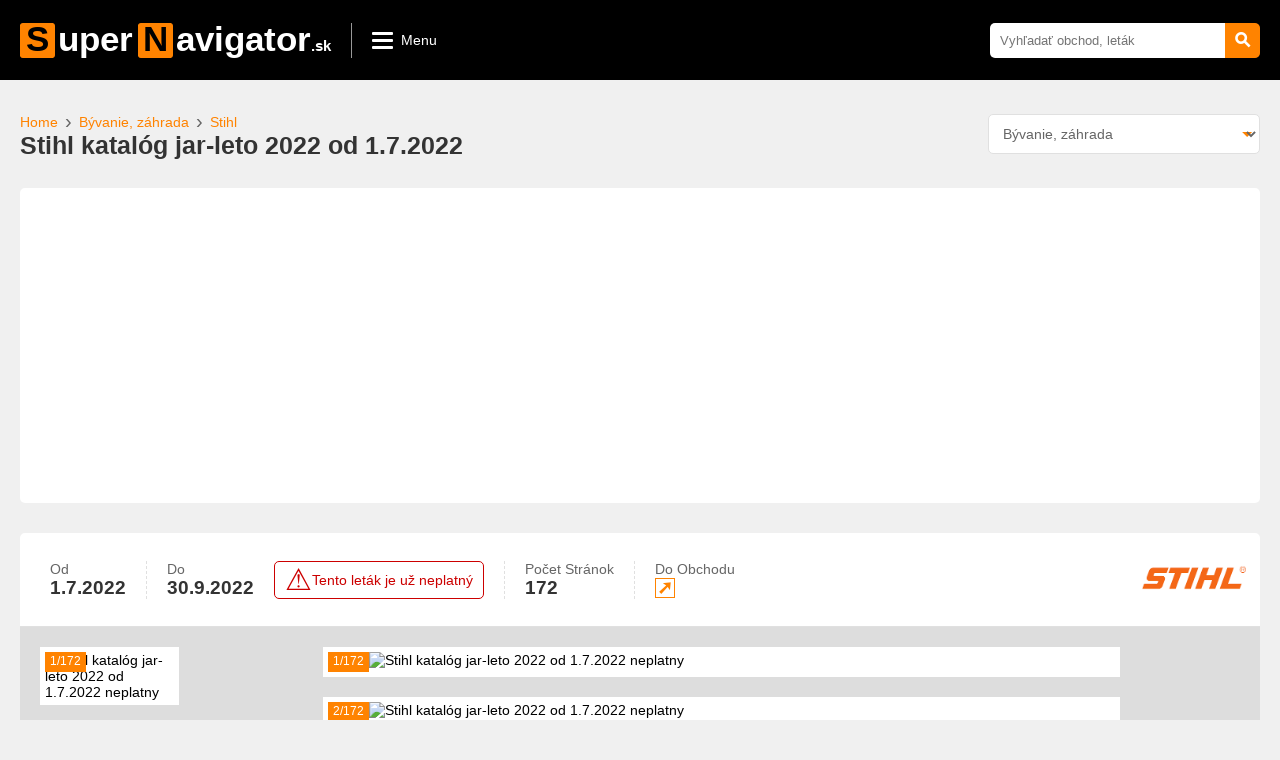

--- FILE ---
content_type: text/html; charset=UTF-8
request_url: https://www.supernavigator.sk/stihl/2741/stihl-katalg-jar-leto-2022-od-1-7-2022
body_size: 5832
content:
<!DOCTYPE html>
<html lang="sk">
  	<head>    	
    	<title>Stihl katalóg jar-leto 2022 od 1.7.2022</title>  
		<meta charset="UTF-8" />
		<meta name="description" content="Stihl katalóg jar-leto 2022 od 1.7.2022" /> 
        <meta name="keywords" content="akčné letáky, akcne letaky, letaky, letáky online, leták, akciové letáky, Bývanie, záhrada, Stihl">
		<meta name="viewport" content="width=device-width, initial-scale=1" />
        <meta name="robots" content="index, follow">       
		<style type="text/css">
			:root{ --main-color: #ff8300; }
			.subtitle > select{ background-image: url("data:image/svg+xml;utf8,<svg fill='%23ff8300' height='24' viewBox='0 0 24 24' width='24' xmlns='http://www.w3.org/2000/svg'><path d='M7 10l5 5 5-5z'/><path d='M0 0h24v24H0z' fill='none'/></svg>"); } 
		</style>
		<link rel="icon" type="image/png" href="/favicon.png" />
		<link rel="stylesheet" href="/assets/css/styles.css?22643"> 	
		<link rel="stylesheet" href="/assets/css/media.css?2141">
        <script type="application/ld+json">{"@context":"https://schema.org","@type":"BreadcrumbList","itemListElement":[{"@type":"ListItem","position":1,"name":"Home","item":"https://www.supernavigator.sk"},{"@type":"ListItem","position":2,"name":"Bývanie, záhrada","item":"https://www.supernavigator.sk/byvanie-zahrada"},{"@type":"ListItem","position":3,"name":"Stihl","item":"https://www.supernavigator.sk/stihl"}]}</script>
        <script type="application/ld+json">{"@context":"https://schema.org","@type":"OfferCatalog","itemListElement":[{"@type":"SaleEvent","description":"Stihl Leták od 1.10.2025","endDate":"2025-12-07","image":"https://www.supernavigator.sk/files_sk/leaflets/015/68e654c797b51/thumb-1.jpg","location":{"address":{"name":"Stihl","@type":"PostalAddress"},"image":"https://www.supernavigator.sk/files/logo/6101290449ad2.png","name":"Stihl","url":"https://www.supernavigator.sk/stihl","@type":"ShoppingCenter"},"name":"Stihl Katalóg Jeseň 2025 od 1.10.2025","offers":{"availability":"Viac info v letáku","priceCurrency":"EUR","validFrom":"2025-10-01","url":"https://www.supernavigator.sk/stihl/8697/stihl-katalg-jese-2025-od-1-10-2025","name":"Možnosť nákupu zľavnených produktov","@type":"Offer"},"performer":{"name":"Stihl","@type":"Organization"},"startDate":"2025-10-01","url":"https://www.supernavigator.sk/stihl/8697/stihl-katalg-jese-2025-od-1-10-2025"},{"@type":"SaleEvent","description":"Stihl Leták od 1.3.2024","endDate":"2024-09-30","image":"https://www.supernavigator.sk/files/leaflets/015/65e87f5d1dce9/thumb-1.jpg","location":{"address":{"name":"Stihl","@type":"PostalAddress"},"image":"https://www.supernavigator.sk/files/logo/6101290449ad2.png","name":"Stihl","url":"https://www.supernavigator.sk/stihl","@type":"ShoppingCenter"},"name":"Stihl Katalóg Jar/Leto od 1.3.2024","offers":{"availability":"Viac info v letáku","priceCurrency":"EUR","validFrom":"2024-03-01","url":"https://www.supernavigator.sk/stihl/6154/stihl-katalg-jar-leto-od-1-3-2024","name":"Možnosť nákupu zľavnených produktov","@type":"Offer"},"performer":{"name":"Stihl","@type":"Organization"},"startDate":"2024-03-01","url":"https://www.supernavigator.sk/stihl/6154/stihl-katalg-jar-leto-od-1-3-2024"},{"@type":"SaleEvent","description":"Stihl Leták od 1.10.2023","endDate":"2024-02-29","image":"https://www.supernavigator.sk/files/leaflets/015/651d5e503d3f1/thumb-1.jpg","location":{"address":{"name":"Stihl","@type":"PostalAddress"},"image":"https://www.supernavigator.sk/files/logo/6101290449ad2.png","name":"Stihl","url":"https://www.supernavigator.sk/stihl","@type":"ShoppingCenter"},"name":"Stihl Katalóg Jeseň/Zima od 1.10.2023","offers":{"availability":"Viac info v letáku","priceCurrency":"EUR","validFrom":"2023-10-01","url":"https://www.supernavigator.sk/stihl/5287/stihl-katalg-jese-zima-od-1-10-2023","name":"Možnosť nákupu zľavnených produktov","@type":"Offer"},"performer":{"name":"Stihl","@type":"Organization"},"startDate":"2023-10-01","url":"https://www.supernavigator.sk/stihl/5287/stihl-katalg-jese-zima-od-1-10-2023"},{"@type":"SaleEvent","description":"Stihl Leták od 1.7.2023","endDate":"2023-09-30","image":"https://www.supernavigator.sk/files/leaflets/015/64a3d6d8a0c1d/thumb-1.jpg","location":{"address":{"name":"Stihl","@type":"PostalAddress"},"image":"https://www.supernavigator.sk/files/logo/6101290449ad2.png","name":"Stihl","url":"https://www.supernavigator.sk/stihl","@type":"ShoppingCenter"},"name":"Stihl Katalóg Leto 2023 od 1.7.2023","offers":{"availability":"Viac info v letáku","priceCurrency":"EUR","validFrom":"2023-07-01","url":"https://www.supernavigator.sk/stihl/4744/stihl-katalg-leto-2023-od-1-7-2023","name":"Možnosť nákupu zľavnených produktov","@type":"Offer"},"performer":{"name":"Stihl","@type":"Organization"},"startDate":"2023-07-01","url":"https://www.supernavigator.sk/stihl/4744/stihl-katalg-leto-2023-od-1-7-2023"},{"@type":"SaleEvent","description":"Stihl Leták od 1.3.2023","endDate":"2023-06-30","image":"https://www.supernavigator.sk/files/leaflets/015/63fe329ea87c1/thumb-1.jpg","location":{"address":{"name":"Stihl","@type":"PostalAddress"},"image":"https://www.supernavigator.sk/files/logo/6101290449ad2.png","name":"Stihl","url":"https://www.supernavigator.sk/stihl","@type":"ShoppingCenter"},"name":"Stihl Katalóg Jar 2023 od 1.3.2023","offers":{"availability":"Viac info v letáku","priceCurrency":"EUR","validFrom":"2023-03-01","url":"https://www.supernavigator.sk/stihl/3924/stihl-katalg-jar-2023-od-1-3-2023","name":"Možnosť nákupu zľavnených produktov","@type":"Offer"},"performer":{"name":"Stihl","@type":"Organization"},"startDate":"2023-03-01","url":"https://www.supernavigator.sk/stihl/3924/stihl-katalg-jar-2023-od-1-3-2023"},{"@type":"SaleEvent","description":"Asko Nábytok Leták od 1.1.2026","endDate":"2026-01-28","image":"https://www.supernavigator.sk/files_sk/leaflets/049/696cefcf1128f/thumb-1.jpg","location":{"address":{"name":"Asko Nábytok","@type":"PostalAddress"},"image":"https://www.supernavigator.sk/files/logo/6102c4488ea58.gif","name":"Asko Nábytok","url":"https://www.supernavigator.sk/asko-nabytok","@type":"ShoppingCenter"},"name":"Asko Nábytok leták od 1.1.2026","offers":{"availability":"Viac info v letáku","priceCurrency":"EUR","validFrom":"2026-01-01","url":"https://www.supernavigator.sk/asko-nabytok/9379/asko-nbytok-letk-od-1-1-2026","name":"Možnosť nákupu zľavnených produktov","@type":"Offer"},"performer":{"name":"Asko Nábytok","@type":"Organization"},"startDate":"2026-01-01","url":"https://www.supernavigator.sk/asko-nabytok/9379/asko-nbytok-letk-od-1-1-2026"},{"@type":"SaleEvent","description":"Bauhaus Leták od 12.1.2026","endDate":"2026-02-08","image":"https://www.supernavigator.sk/files_sk/leaflets/080/697518854b0af/thumb-1.jpg","location":{"address":{"name":"Bauhaus","@type":"PostalAddress"},"image":"https://www.supernavigator.sk/files/logo/61324e69196b7.jpg","name":"Bauhaus","url":"https://www.supernavigator.sk/bauhaus","@type":"ShoppingCenter"},"name":"Bauhaus leták od 12.1.2026","offers":{"availability":"Viac info v letáku","priceCurrency":"EUR","validFrom":"2026-01-12","url":"https://www.supernavigator.sk/bauhaus/9415/bauhaus-letk-od-12-1-2026","name":"Možnosť nákupu zľavnených produktov","@type":"Offer"},"performer":{"name":"Bauhaus","@type":"Organization"},"startDate":"2026-01-12","url":"https://www.supernavigator.sk/bauhaus/9415/bauhaus-letk-od-12-1-2026"},{"@type":"SaleEvent","description":"XXXLutz Leták od 19.1.2026","endDate":"2026-02-01","image":"https://www.supernavigator.sk/files_sk/leaflets/045/69748d9048d81/thumb-1.jpg","location":{"address":{"name":"XXXLutz","@type":"PostalAddress"},"image":"https://www.supernavigator.sk/files/logo/6102c0c0ec632.png","name":"XXXLutz","url":"https://www.supernavigator.sk/xxxlutz","@type":"ShoppingCenter"},"name":"XXXLutz leták od 19.1.2026","offers":{"availability":"Viac info v letáku","priceCurrency":"EUR","validFrom":"2026-01-19","url":"https://www.supernavigator.sk/xxxlutz/9412/xxxlutz-letk-od-19-1-2026","name":"Možnosť nákupu zľavnených produktov","@type":"Offer"},"performer":{"name":"XXXLutz","@type":"Organization"},"startDate":"2026-01-19","url":"https://www.supernavigator.sk/xxxlutz/9412/xxxlutz-letk-od-19-1-2026"},{"@type":"SaleEvent","description":"Möbelix Leták od 12.1.2026","endDate":"2026-02-08","image":"https://www.supernavigator.sk/files_sk/leaflets/013/69748d0c9f0ff/thumb-1.jpg","location":{"address":{"name":"Möbelix","@type":"PostalAddress"},"image":"https://www.supernavigator.sk/files/logo/610114093a56b.png","name":"Möbelix","url":"https://www.supernavigator.sk/mobelix","@type":"ShoppingCenter"},"name":"Mobelix leták od 12.1.2026","offers":{"availability":"Viac info v letáku","priceCurrency":"EUR","validFrom":"2026-01-12","url":"https://www.supernavigator.sk/mobelix/9411/mobelix-letk-od-12-1-2026","name":"Možnosť nákupu zľavnených produktov","@type":"Offer"},"performer":{"name":"Möbelix","@type":"Organization"},"startDate":"2026-01-12","url":"https://www.supernavigator.sk/mobelix/9411/mobelix-letk-od-12-1-2026"},{"@type":"SaleEvent","description":"Kondela Leták od 14.1.2026","endDate":"2026-02-10","image":"https://www.supernavigator.sk/files_sk/leaflets/046/696dd9c5b69fe/thumb-1.jpg","location":{"address":{"name":"Kondela","@type":"PostalAddress"},"image":"https://www.supernavigator.sk/files/logo/6102c1fa8c8a9.png","name":"Kondela","url":"https://www.supernavigator.sk/kondela","@type":"ShoppingCenter"},"name":"Kondela leták od 14.1.2026","offers":{"availability":"Viac info v letáku","priceCurrency":"EUR","validFrom":"2026-01-14","url":"https://www.supernavigator.sk/kondela/9382/kondela-letk-od-14-1-2026","name":"Možnosť nákupu zľavnených produktov","@type":"Offer"},"performer":{"name":"Kondela","@type":"Organization"},"startDate":"2026-01-14","url":"https://www.supernavigator.sk/kondela/9382/kondela-letk-od-14-1-2026"}]}</script>
		<script async src="https://pagead2.googlesyndication.com/pagead/js/adsbygoogle.js?client=ca-pub-6150042951560121" crossorigin="anonymous"></script>
	<script async src="https://www.googletagmanager.com/gtag/js?id=G-HL1FBSWR74"></script>
	<script>
		window.dataLayer = window.dataLayer || [];
		function gtag(){dataLayer.push(arguments);}
		gtag('js', new Date());
		gtag('config', 'G-HL1FBSWR74');
	</script>			
	</head>
  	<body>
		<div id="content">
			<div class="header_pre"></div>
			<header>
				<div class="top main">					
					<div class="left">
						<div id="mobile_menu" class="menuMobileToggle">						
							<span></span>
							<span></span>
							<span></span>							
						</div>												
						<a class="logo" href="/"><span class="q">S</span>uper<span class="q qa">N</span>avigator<span class="d">.sk</span></a>
						<div id="header_menu" class="menuMainToggle">					
							<div class="ico">
								<span></span>
								<span></span>
								<span></span>
							</div>
							<span>Menu</span>
						</div>
					</div>
					<form method="get" action="/search" autocomplete="off">
						<input type="text" placeholder="Vyhľadať obchod, leták" class="searchInput" name="q" value="">
						<button type="submit"><span>&#9906;</span></button>
					</form>					
				</div>						
			</header>			
			<div class="subtitle main">
	<div class="l">
		<div class="s">
			<a href="/">Home</a>
			<span>&#8250;</span>
			<a href="/byvanie-zahrada">Bývanie, záhrada</a>
			<span>&#8250;</span>
			<a href="/stihl">Stihl</a>
		</div>
		<h1 class="t">Stihl katalóg jar-leto 2022 od 1.7.2022</h1>
	</div>
	<select class="selectMenu">
		<option value="">Pozrieť kategórie</option>
		<option value="" disabled>------------------------------------------</option>
		<option value="/">Home</option>
		<option value="/all">Všetky letáky</option><option value="/new">Najnovšie za 24 hodín</option><option value="/lastday">Nové včera</option><option value="" disabled>------------------------------------------</option><option value="/byvanie-zahrada" selected>Bývanie, záhrada</option><option value="/cestovanie">Cestovanie</option><option value="/domace-zvierata">Domáce zvieratá</option><option value="/drogeria-kozmetika">Drogéria, Kozmetika</option><option value="/elektronika">Elektronika</option><option value="/odev-sport">Odevy a Šport</option><option value="/ostatne">Ostatné</option><option value="/supermarkety">Supermarkety</option></optgroup>
	</select>
</div>

<div class="banner banner_main main">
	<ins class="adsbygoogle" data-ad-client="ca-pub-6150042951560121" data-ad-slot="3617356089" data-full-width-responsive="true"></ins>
		<script>(adsbygoogle = window.adsbygoogle || []).push({});</script>	
</div>


<div class="leaflet main">
	<div class="bar">
		<div class="left">
			<ul><li>Od</li><li>1.7.2022</li></ul>
			<ul><li>do</li><li>30.9.2022</li></ul>
			<div class="expired"><span>&#x26A0;</span><span>Tento leták je už neplatný</span></div>
			<ul>
				<li>Počet stránok</li>
				<li>172</li>
			</ul>
			<ul><li>Do obchodu</li><li><a href="https://stihl.sk/?utm_source=supernavigator.sk" target="_blank" rel="nofollow">&#10138;</a></li></ul>
		</div>
		<div class="right">
            <a href="/stihl">
			    <img src="/files/logo/6101290449ad2.png" alt="Stihl logo" class="thumb" width="129" height="70" loading="lazy">
            </a>
		</div>
	</div>
	<div class="slideshow">
		<div class="thumbnails" id="slideshow_thumb"></div>
		<div class="main" id="slideshow_main"></div>
	</div>
</div>

<div class="banner banner_main main">
	<ins class="adsbygoogle" data-ad-client="ca-pub-6150042951560121" data-ad-slot="3617356089" data-full-width-responsive="true"></ins>
		<script>(adsbygoogle = window.adsbygoogle || []).push({});</script>	
</div>

<!-- Complement Place -->
<div class="subtitle main" style="display:block">
	<div class="l">
		<div class="t">Viac z kategórie Stihl</div>
	</div>
</div>
<div class="container main"><div class="item item_expired"><div class="ribbon ribbon_expired"><span>Neplatné</span></div><div class="links"><a href="/stihl">Stihl</a></div><a class="img" href="/stihl/8697/stihl-katalg-jese-2025-od-1-10-2025"><img src="https://www.leafletscd.com/files_sk/leaflets/015/68e654c797b51/thumb-1.jpg" alt="Stihl Katalóg Jeseň 2025 od 1.10.2025" width="168" height="200" loading="lazy" /></a><a class="title" href="/stihl/8697/stihl-katalg-jese-2025-od-1-10-2025">Stihl Katalóg Jeseň 2025 od 1.10.2025</a><div class="expire">Od 1.10.2025 do 7.12.2025</div><a class="more" href="/stihl/8697/stihl-katalg-jese-2025-od-1-10-2025"><span>Pozrieť</span><span>&#8250;</span></a></div><div class="banner banner_mobile">
	<ins class="adsbygoogle" data-ad-client="ca-pub-6150042951560121" data-ad-slot="3617356089"></ins>
		<script>(adsbygoogle = window.adsbygoogle || []).push({});</script>	
</div><div class="item item_expired"><div class="ribbon ribbon_expired"><span>Neplatné</span></div><div class="links"><a href="/stihl">Stihl</a></div><a class="img" href="/stihl/6154/stihl-katalg-jar-leto-od-1-3-2024"><img src="https://www.leafletscd.com/files_sk/leaflets/015/65e87f5d1dce9/thumb-1.jpg" alt="Stihl Katalóg Jar/Leto od 1.3.2024" width="168" height="200" loading="lazy" /></a><a class="title" href="/stihl/6154/stihl-katalg-jar-leto-od-1-3-2024">Stihl Katalóg Jar/Leto od 1.3.2024</a><div class="expire">Od 1.3.2024 do 30.9.2024</div><a class="more" href="/stihl/6154/stihl-katalg-jar-leto-od-1-3-2024"><span>Pozrieť</span><span>&#8250;</span></a></div><div class="item item_expired"><div class="ribbon ribbon_expired"><span>Neplatné</span></div><div class="links"><a href="/stihl">Stihl</a></div><a class="img" href="/stihl/5287/stihl-katalg-jese-zima-od-1-10-2023"><img src="https://www.leafletscd.com/files_sk/leaflets/015/651d5e503d3f1/thumb-1.jpg" alt="Stihl Katalóg Jeseň/Zima od 1.10.2023" width="168" height="200" loading="lazy" /></a><a class="title" href="/stihl/5287/stihl-katalg-jese-zima-od-1-10-2023">Stihl Katalóg Jeseň/Zima od 1.10.2023</a><div class="expire">Od 1.10.2023 do 29.2.2024</div><a class="more" href="/stihl/5287/stihl-katalg-jese-zima-od-1-10-2023"><span>Pozrieť</span><span>&#8250;</span></a></div><div class="item item_expired"><div class="ribbon ribbon_expired"><span>Neplatné</span></div><div class="links"><a href="/stihl">Stihl</a></div><a class="img" href="/stihl/4744/stihl-katalg-leto-2023-od-1-7-2023"><img src="https://www.leafletscd.com/files_sk/leaflets/015/64a3d6d8a0c1d/thumb-1.jpg" alt="Stihl Katalóg Leto 2023 od 1.7.2023" width="168" height="200" loading="lazy" /></a><a class="title" href="/stihl/4744/stihl-katalg-leto-2023-od-1-7-2023">Stihl Katalóg Leto 2023 od 1.7.2023</a><div class="expire">Od 1.7.2023 do 30.9.2023</div><a class="more" href="/stihl/4744/stihl-katalg-leto-2023-od-1-7-2023"><span>Pozrieť</span><span>&#8250;</span></a></div><div class="item item_expired"><div class="ribbon ribbon_expired"><span>Neplatné</span></div><div class="links"><a href="/stihl">Stihl</a></div><a class="img" href="/stihl/3924/stihl-katalg-jar-2023-od-1-3-2023"><img src="https://www.leafletscd.com/files_sk/leaflets/015/63fe329ea87c1/thumb-1.jpg" alt="Stihl Katalóg Jar 2023 od 1.3.2023" width="168" height="200" loading="lazy" /></a><a class="title" href="/stihl/3924/stihl-katalg-jar-2023-od-1-3-2023">Stihl Katalóg Jar 2023 od 1.3.2023</a><div class="expire">Od 1.3.2023 do 30.6.2023</div><a class="more" href="/stihl/3924/stihl-katalg-jar-2023-od-1-3-2023"><span>Pozrieť</span><span>&#8250;</span></a></div></div>

<!-- Complement Category -->
<div class="subtitle main" style="display:block">
	<div class="l">
		<div class="t">Viac z kategórie Bývanie, záhrada</div>
	</div>
</div>
<div class="container main"><div class="item"><div class="ribbon ribbon_last"><span>Už len dnes</span></div><div class="links"><a href="/asko-nabytok">Asko Nábytok</a></div><a class="img" href="/asko-nabytok/9379/asko-nbytok-letk-od-1-1-2026"><img src="https://www.leafletscd.com/files_sk/leaflets/049/696cefcf1128f/thumb-1.jpg" alt="Asko Nábytok leták od 1.1.2026" width="168" height="200" loading="lazy" /></a><a class="title" href="/asko-nabytok/9379/asko-nbytok-letk-od-1-1-2026">Asko Nábytok leták od 1.1.2026</a><div class="expire">Od 1.1.2026 do 28.1.2026</div><a class="more" href="/asko-nabytok/9379/asko-nbytok-letk-od-1-1-2026"><span>Pozrieť</span><span>&#8250;</span></a></div><div class="banner banner_mobile">
	<ins class="adsbygoogle" data-ad-client="ca-pub-6150042951560121" data-ad-slot="3617356089"></ins>
		<script>(adsbygoogle = window.adsbygoogle || []).push({});</script>	
</div><div class="item"><div class="links"><a href="/bauhaus">Bauhaus</a></div><a class="img" href="/bauhaus/9415/bauhaus-letk-od-12-1-2026"><img src="https://www.leafletscd.com/files_sk/leaflets/080/697518854b0af/thumb-1.jpg" alt="Bauhaus leták od 12.1.2026" width="168" height="200" loading="lazy" /></a><a class="title" href="/bauhaus/9415/bauhaus-letk-od-12-1-2026">Bauhaus leták od 12.1.2026</a><div class="expire">Od 12.1.2026 do 8.2.2026</div><a class="more" href="/bauhaus/9415/bauhaus-letk-od-12-1-2026"><span>Pozrieť</span><span>&#8250;</span></a></div><div class="item"><div class="links"><a href="/xxxlutz">XXXLutz</a></div><a class="img" href="/xxxlutz/9412/xxxlutz-letk-od-19-1-2026"><img src="https://www.leafletscd.com/files_sk/leaflets/045/69748d9048d81/thumb-1.jpg" alt="XXXLutz leták od 19.1.2026" width="168" height="200" loading="lazy" /></a><a class="title" href="/xxxlutz/9412/xxxlutz-letk-od-19-1-2026">XXXLutz leták od 19.1.2026</a><div class="expire">Od 19.1.2026 do 1.2.2026</div><a class="more" href="/xxxlutz/9412/xxxlutz-letk-od-19-1-2026"><span>Pozrieť</span><span>&#8250;</span></a></div><div class="item"><div class="links"><a href="/mobelix">Möbelix</a></div><a class="img" href="/mobelix/9411/mobelix-letk-od-12-1-2026"><img src="https://www.leafletscd.com/files_sk/leaflets/013/69748d0c9f0ff/thumb-1.jpg" alt="Mobelix leták od 12.1.2026" width="168" height="200" loading="lazy" /></a><a class="title" href="/mobelix/9411/mobelix-letk-od-12-1-2026">Mobelix leták od 12.1.2026</a><div class="expire">Od 12.1.2026 do 8.2.2026</div><a class="more" href="/mobelix/9411/mobelix-letk-od-12-1-2026"><span>Pozrieť</span><span>&#8250;</span></a></div><div class="item"><div class="links"><a href="/kondela">Kondela</a></div><a class="img" href="/kondela/9382/kondela-letk-od-14-1-2026"><img src="https://www.leafletscd.com/files_sk/leaflets/046/696dd9c5b69fe/thumb-1.jpg" alt="Kondela leták od 14.1.2026" width="168" height="200" loading="lazy" /></a><a class="title" href="/kondela/9382/kondela-letk-od-14-1-2026">Kondela leták od 14.1.2026</a><div class="expire">Od 14.1.2026 do 10.2.2026</div><a class="more" href="/kondela/9382/kondela-letk-od-14-1-2026"><span>Pozrieť</span><span>&#8250;</span></a></div></div>

<div class="subtitle main"></div>

			<footer>
				<div class="top main">
					<div class="left">
						<a class="logo" href="/"><span class="q">S</span>uper<span class="q qa">N</span>avigator<span class="d">.sk</span></a>
					</div>
					<ul class="center">						
						<li><a href="/all">Všetky letáky</a></li>						
						<li><a href="/new">Najnovšie za 24 hodín</a></li>						
						<li><a href="/lastday">Nové včera</a></li>						
					</ul>
					<ul class="right"><li><a href="/byvanie-zahrada">Bývanie, záhrada</a></li><li><a href="/cestovanie">Cestovanie</a></li><li><a href="/domace-zvierata">Domáce zvieratá</a></li><li><a href="/drogeria-kozmetika">Drogéria, Kozmetika</a></li><li><a href="/elektronika">Elektronika</a></li><li><a href="/odev-sport">Odevy a Šport</a></li><li><a href="/ostatne">Ostatné</a></li><li><a href="/supermarkety">Supermarkety</a></li></ul>
				</div>
				<div class="middle main">
					<p>Letáky v iných krajinách</p>
					<p>
						<a href="https://www.xms.hu/" target="_blank" class="hu"></a>
						<a href="https://www.slevoteka.cz/" target="_blank" class="cz"></a>
					</p>
				</div>
				<div class="bottom main">&copy; 2026 SuperNavigator.sk - All Rights Reserved | <a href="/kontakt">Kontakt</a> | <a href="/informacie-cookies">Informácie o Cookies</a></div>
			</footer>
			<div class="debug"><span><span>&#9783;</span> OFF <span>&#9719;</span> 0.039380</span></div>
		</div>
		<nav id="nav_main">
			<div class="top">
				<div class="left"></div>
				<div class="arrow"><span></span></div>
				<div class="right"></div>
			</div>
			<div class="hold">
				<div class="links">
					<a href="/all">Všetky letáky</a>
					<span>|</span>
					<a href="/new">Najnovšie za 24 hodín</a>
					<span>|</span>
					<a href="/lastday">Nové včera</a>
				</div>
				<table><tr><td><a href="/byvanie-zahrada">Bývanie, záhrada</a></td><td><a href="/asko-nabytok">Asko Nábytok</a><a href="/bauhaus">Bauhaus</a><a href="/decodom">Decodom</a><a href="/diego">Diego</a><a href="/hecht">Hecht</a><a href="/hornbach">Hornbach</a><a href="/ikea">IKEA</a><a href="/jysk">Jysk</a><a href="/kinekus">Kinekus</a><a href="/kondela">Kondela</a><a href="/merkury-market">Merkury Market</a><a href="/mobelix">Möbelix</a><a href="/mountfield">Mountfield</a><a href="/obi">OBI</a><a href="/orion">Orion</a><a href="/plantex">Plantex</a><a href="/sconto-nabytok">Sconto Nábytok</a><a href="/starkl-zahradnik">Starkl Záhradník</a><a href="/stavmat">Stavmat Stavebniny</a><a href="/stihl">Stihl</a><a href="/tedi">TEDi</a><a href="/tupperware">Tupperware</a><a href="/xxxlutz">XXXLutz</a></td></tr><tr><td><a href="/cestovanie">Cestovanie</a></td><td><a href="/kartago-tours">Kartago Tours</a><a href="/satur">Satur</a><a href="/tip-travel">TIP Travel</a><a href="/turancar">Turancar</a></td></tr><tr><td><a href="/domace-zvierata">Domáce zvieratá</a></td><td><a href="/petcenter">Petcenter</a><a href="/super-zoo">Super Zoo</a></td></tr><tr><td><a href="/drogeria-kozmetika">Drogéria, Kozmetika</a></td><td><a href="/drogerie">101 Drogerie</a><a href="/avon">Avon</a><a href="/dm-drogerie">dm drogerie</a><a href="/farmasi">Farmasi</a><a href="/mary-kay">Mary Kay</a><a href="/retrogeria">Retrogeria</a><a href="/teta-drogerie">Teta Drogérie</a><a href="/tevos-drogerie">Tevos Drogérie</a><a href="/top-drogeria">Top Drogéria</a><a href="/dedra">Vaše Dedra</a></td></tr><tr><td><a href="/elektronika">Elektronika</a></td><td><a href="/edprofi">ED Profi</a><a href="/nayelektrodom">NAY Elektrodom</a><a href="/planeo-elektro">Planeo Elektro</a></td></tr><tr><td><a href="/odev-sport">Odevy a Šport</a></td><td><a href="/asport">A3 Sport</a><a href="/astratex">Astratex</a><a href="/bonprix">Bonprix</a><a href="/decathlon">Decathlon</a><a href="/deichmann">Deichmann</a><a href="/exisport">EXIsport</a><a href="/intersport">Intersport</a><a href="/kik">Kik</a><a href="/new-yorker">New Yorker</a><a href="/pepco">Pepco</a><a href="/sportisimo">Sportisimo</a><a href="/takko">Takko Fashion</a><a href="/tchibo">Tchibo</a></td></tr><tr><td><a href="/ostatne">Ostatné</a></td><td><a href="/action">Action</a><a href="/alltoys">Alltoys</a><a href="/auto-kelly">Auto Kelly</a><a href="/benu-lekaren">BENU Lekáreň</a><a href="/drmax">Dr. Max</a><a href="/dracik">Dráčik</a><a href="/oriflame">Oriflame</a><a href="/plus-lekaren">Plus Lekáreň</a><a href="/pompo">Pompo</a><a href="/schneider-lekaren">Schneider Lekáreň</a><a href="/tescoma">Tescoma</a><a href="/vasa-lekaren">Vaša Lekáreň</a></td></tr><tr><td><a href="/supermarkety">Supermarkety</a></td><td><a href="/oneday">1.day</a><a href="/biedronka">Biedronka</a><a href="/billa">Billa</a><a href="/coop-jednota">COOP Jednota</a><a href="/fresh">Fresh</a><a href="/karmen">Karmen</a><a href="/kaufland">Kaufland</a><a href="/klas">Klas</a><a href="/kon-rad">KON-RAD</a><a href="/koruna">Koruna</a><a href="/kraj">Kraj</a><a href="/labas">Labaš</a><a href="/libex">Libex</a><a href="/lidl">Lidl</a><a href="/makos">Makos</a><a href="/mere">Mere</a><a href="/metro">Metro</a><a href="/milk-agro">Milk Agro</a><a href="/moj-obchod">Môj obchod</a><a href="/nitrazdroj">Nitrazdroj</a><a href="/sama">Sama</a><a href="/sintra">Sintra</a><a href="/terno">Terno</a><a href="/tesco">Tesco</a></td></tr></table>
			</div>
			<div class="over"></div>
		</nav>	
		<nav id="nav_mobile" style="left:-290px">
			<div class="top">
				<a class="logo" href="/"><span class="q">S</span>uper<span class="q qa">N</span>avigator<span class="d">.sk</span></a>
				<span class="close menuMobileToggle">&#x2715;</span>
			</div>
			<div class="menu">
				<form method="get" action="/search" autocomplete="off">
					<input type="text" placeholder="Vyhľadať obchod, leták" class="searchInput" name="q" value="">
					<button type="submit"><span></span></button>
				</form>
				<ul>
					<li class="all"><a href="/all">Všetky letáky</a></li>					
					<li class="all"><a href="/new">Najnovšie za 24 hodín</a></li>
					<li class="all"><a href="/lastday">Nové včera</a></li>				
					<li class="cat"><a href="/byvanie-zahrada">Bývanie, záhrada</a></li><li class="pla"><a href="/asko-nabytok">Asko Nábytok</a></li><li class="pla"><a href="/bauhaus">Bauhaus</a></li><li class="pla"><a href="/decodom">Decodom</a></li><li class="pla"><a href="/diego">Diego</a></li><li class="pla"><a href="/hecht">Hecht</a></li><li class="pla"><a href="/hornbach">Hornbach</a></li><li class="pla"><a href="/ikea">IKEA</a></li><li class="pla"><a href="/jysk">Jysk</a></li><li class="pla"><a href="/kinekus">Kinekus</a></li><li class="pla"><a href="/kondela">Kondela</a></li><li class="pla"><a href="/merkury-market">Merkury Market</a></li><li class="pla"><a href="/mobelix">Möbelix</a></li><li class="pla"><a href="/mountfield">Mountfield</a></li><li class="pla"><a href="/obi">OBI</a></li><li class="pla"><a href="/orion">Orion</a></li><li class="pla"><a href="/plantex">Plantex</a></li><li class="pla"><a href="/sconto-nabytok">Sconto Nábytok</a></li><li class="pla"><a href="/starkl-zahradnik">Starkl Záhradník</a></li><li class="pla"><a href="/stavmat">Stavmat Stavebniny</a></li><li class="pla"><a href="/stihl">Stihl</a></li><li class="pla"><a href="/tedi">TEDi</a></li><li class="pla"><a href="/tupperware">Tupperware</a></li><li class="pla"><a href="/xxxlutz">XXXLutz</a></li><li class="cat"><a href="/cestovanie">Cestovanie</a></li><li class="pla"><a href="/kartago-tours">Kartago Tours</a></li><li class="pla"><a href="/satur">Satur</a></li><li class="pla"><a href="/tip-travel">TIP Travel</a></li><li class="pla"><a href="/turancar">Turancar</a></li><li class="cat"><a href="/domace-zvierata">Domáce zvieratá</a></li><li class="pla"><a href="/petcenter">Petcenter</a></li><li class="pla"><a href="/super-zoo">Super Zoo</a></li><li class="cat"><a href="/drogeria-kozmetika">Drogéria, Kozmetika</a></li><li class="pla"><a href="/drogerie">101 Drogerie</a></li><li class="pla"><a href="/avon">Avon</a></li><li class="pla"><a href="/dm-drogerie">dm drogerie</a></li><li class="pla"><a href="/farmasi">Farmasi</a></li><li class="pla"><a href="/mary-kay">Mary Kay</a></li><li class="pla"><a href="/retrogeria">Retrogeria</a></li><li class="pla"><a href="/teta-drogerie">Teta Drogérie</a></li><li class="pla"><a href="/tevos-drogerie">Tevos Drogérie</a></li><li class="pla"><a href="/top-drogeria">Top Drogéria</a></li><li class="pla"><a href="/dedra">Vaše Dedra</a></li><li class="cat"><a href="/elektronika">Elektronika</a></li><li class="pla"><a href="/edprofi">ED Profi</a></li><li class="pla"><a href="/nayelektrodom">NAY Elektrodom</a></li><li class="pla"><a href="/planeo-elektro">Planeo Elektro</a></li><li class="cat"><a href="/odev-sport">Odevy a Šport</a></li><li class="pla"><a href="/asport">A3 Sport</a></li><li class="pla"><a href="/astratex">Astratex</a></li><li class="pla"><a href="/bonprix">Bonprix</a></li><li class="pla"><a href="/decathlon">Decathlon</a></li><li class="pla"><a href="/deichmann">Deichmann</a></li><li class="pla"><a href="/exisport">EXIsport</a></li><li class="pla"><a href="/intersport">Intersport</a></li><li class="pla"><a href="/kik">Kik</a></li><li class="pla"><a href="/new-yorker">New Yorker</a></li><li class="pla"><a href="/pepco">Pepco</a></li><li class="pla"><a href="/sportisimo">Sportisimo</a></li><li class="pla"><a href="/takko">Takko Fashion</a></li><li class="pla"><a href="/tchibo">Tchibo</a></li><li class="cat"><a href="/ostatne">Ostatné</a></li><li class="pla"><a href="/action">Action</a></li><li class="pla"><a href="/alltoys">Alltoys</a></li><li class="pla"><a href="/auto-kelly">Auto Kelly</a></li><li class="pla"><a href="/benu-lekaren">BENU Lekáreň</a></li><li class="pla"><a href="/drmax">Dr. Max</a></li><li class="pla"><a href="/dracik">Dráčik</a></li><li class="pla"><a href="/oriflame">Oriflame</a></li><li class="pla"><a href="/plus-lekaren">Plus Lekáreň</a></li><li class="pla"><a href="/pompo">Pompo</a></li><li class="pla"><a href="/schneider-lekaren">Schneider Lekáreň</a></li><li class="pla"><a href="/tescoma">Tescoma</a></li><li class="pla"><a href="/vasa-lekaren">Vaša Lekáreň</a></li><li class="cat"><a href="/supermarkety">Supermarkety</a></li><li class="pla"><a href="/oneday">1.day</a></li><li class="pla"><a href="/biedronka">Biedronka</a></li><li class="pla"><a href="/billa">Billa</a></li><li class="pla"><a href="/coop-jednota">COOP Jednota</a></li><li class="pla"><a href="/fresh">Fresh</a></li><li class="pla"><a href="/karmen">Karmen</a></li><li class="pla"><a href="/kaufland">Kaufland</a></li><li class="pla"><a href="/klas">Klas</a></li><li class="pla"><a href="/kon-rad">KON-RAD</a></li><li class="pla"><a href="/koruna">Koruna</a></li><li class="pla"><a href="/kraj">Kraj</a></li><li class="pla"><a href="/labas">Labaš</a></li><li class="pla"><a href="/libex">Libex</a></li><li class="pla"><a href="/lidl">Lidl</a></li><li class="pla"><a href="/makos">Makos</a></li><li class="pla"><a href="/mere">Mere</a></li><li class="pla"><a href="/metro">Metro</a></li><li class="pla"><a href="/milk-agro">Milk Agro</a></li><li class="pla"><a href="/moj-obchod">Môj obchod</a></li><li class="pla"><a href="/nitrazdroj">Nitrazdroj</a></li><li class="pla"><a href="/sama">Sama</a></li><li class="pla"><a href="/sintra">Sintra</a></li><li class="pla"><a href="/terno">Terno</a></li><li class="pla"><a href="/tesco">Tesco</a></li>
				</ul>
			</div>
			<div class="bottom"></div>
		</nav>			
		<div id="a"></div>		
		<div id="contactMessage"></div>
		<script src="/assets/js/main.js?15136"></script>
		<script>document.addEventListener('DOMContentLoaded', function(){ new Main('YWRtaW5zdGFydA==', false, [172, 'https://www.leafletscd.com/files_sk/leaflets/015/62e91c58857c9', null, 'Stihl katalóg jar-leto 2022 od 1.7.2022 neplatny'], 0, 10); });</script>

		
	</body>
</html>

--- FILE ---
content_type: text/html; charset=utf-8
request_url: https://www.google.com/recaptcha/api2/aframe
body_size: 250
content:
<!DOCTYPE HTML><html><head><meta http-equiv="content-type" content="text/html; charset=UTF-8"></head><body><script nonce="jd-bKGD3lh1Mi-tHV3sZKQ">/** Anti-fraud and anti-abuse applications only. See google.com/recaptcha */ try{var clients={'sodar':'https://pagead2.googlesyndication.com/pagead/sodar?'};window.addEventListener("message",function(a){try{if(a.source===window.parent){var b=JSON.parse(a.data);var c=clients[b['id']];if(c){var d=document.createElement('img');d.src=c+b['params']+'&rc='+(localStorage.getItem("rc::a")?sessionStorage.getItem("rc::b"):"");window.document.body.appendChild(d);sessionStorage.setItem("rc::e",parseInt(sessionStorage.getItem("rc::e")||0)+1);localStorage.setItem("rc::h",'1769615923779');}}}catch(b){}});window.parent.postMessage("_grecaptcha_ready", "*");}catch(b){}</script></body></html>

--- FILE ---
content_type: text/css
request_url: https://www.supernavigator.sk/assets/css/styles.css?22643
body_size: 5758
content:
html{height:100%;min-height:100%}body{background-color:#f0f0f0;font-family:-apple-system,BlinkMacSystemFont,"Segoe UI",Roboto,Helvetica,Arial,sans-serif,"Apple Color Emoji","Segoe UI Emoji","Segoe UI Symbol";font-size:90%;height:100%;margin:0;min-height:100%;padding:0;-webkit-font-smoothing:antialiased;-moz-osx-font-smoothing:grayscale}*{box-sizing:border-box}a{color:#1e90ff;text-decoration:none}input:focus,select:focus,textarea:focus,button:focus{outline:0}#a{bottom:0;position:fixed;top:0;transition:right .3s ease-in-out}.banner>ins{background-color:#FFF;border-radius:5px;display:block;height:315px;margin:0 auto 0 auto;width:100%}.banner_main{margin:30px auto 0 auto}.contact{flex-grow:1;margin:20px auto 0 auto}.contact>.desc{color:#999;font-size:110%;width:100%}.contact>.name_email{display:flex;margin-top:20px;width:100%}.contact>.name_email>input{border:1px solid #e0e0e0;border-radius:5px;color:#333;flex-grow:1;font-family:monospace;padding:10px}.contact>.name_email>input:first-child{margin-right:10px}.contact>.name_email>input:last-child{margin-left:10px}.contact>.submit{align-items:center;display:flex;justify-content:space-between;margin-top:20px;padding-bottom:20px}.contact>.submit>input{background-color:var(--main-color);border:0;border-radius:5px;color:#FFF;cursor:pointer;font-weight:bold;padding:10px 20px 10px 20px}.contact>textarea{border:1px solid #e0e0e0;border-radius:5px;color:#333;height:150px;margin-top:20px;padding:10px;resize:none;width:100%}#contactMessage{align-items:center;background-color:#FFF;border-radius:5px;box-shadow:0 0 5px rgba(0,0,0,0.5);display:none;justify-content:space-between;left:50%;margin-left:-140px;padding:20px;position:absolute;top:50%;width:280px}#contactMessage>.load{animation-name:spin;animation-duration:1000ms;animation-iteration-count:infinite;animation-timing-function:linear;background-color:#CCC;font-size:30px;line-height:30px;height:30px;text-align:center;width:30px}@keyframes spin{from{transform:rotate(0)}to{transform:rotate(360deg)}}#contactMessage>.text{color:#666}#contactMessage>a{background-color:var(--main-color);border-radius:5px;color:#FFF;font-weight:bold;margin-left:10px;padding:7px 10px 7px 10px}.container{display:grid;grid-column-gap:30px;grid-row-gap:30px;grid-template-columns:repeat(5,1fr);flex-grow:1;margin:30px auto 0 auto}.container>.banner_first{grid-column:1/-1;grid-row:2}.container>.banner_mobile{display:none}.container>.item{background-color:#FFF;border-radius:5px;display:flex;flex-direction:column;position:relative;transition:all .2s ease-in-out}.container>.item>.special{bottom:0;display:flex;flex-direction:column;left:0;position:absolute;top:0;transition:visibility .5s linear,opacity .5s linear;width:100%}.container>.item>.special .links span{display:inline-block;font-weight:bold;height:20px;line-height:20px;margin-left:3px;text-align:center;width:20px}.container>.item>.special .links .on{background-color:#000;border-radius:5px;color:#FFF}.container>.item>.special .links .off{background-color:#FFF;color:var(--main-color);cursor:pointer}.container>.item_expired>div,.container>.item_expired>a{filter:opacity(0.3)}.container>.item_expired>div:first-child{filter:opacity(1)}.container>.item:hover{box-shadow:0 0 5px rgba(0,0,0,0.5)}.container>.item .img{display:block;display:inline-block;height:200px;margin:10px auto;overflow:hidden;text-align:center;position:relative;width:70%}.container>.item .img>img{max-width:190px;pointer-events:none;width:auto;height:inherit;z-index:-1}.container>.item .links{text-align:right;padding:7px 5px 0 0}.container>.item .links a{color:var(--main-color);border-radius:3px;font-size:95%;padding:3px 5px 3px 5px}.container>.item .links a:hover{background-color:var(--main-color);color:#FFF}.container>.item .title{border-top:1px solid #e0e0e0;color:#444;display:block;font-size:120%;font-weight:bold;padding:10px 10px 0 10px}.container>.item .expire{color:#666;flex-grow:1;font-size:80%;padding:5px 10px 0 10px}.container>.item .more{align-items:center;border-top:1px solid #e0e0e0;border-bottom-right-radius:5px;border-bottom-left-radius:5px;background-color:#FFF;color:var(--main-color);display:flex;justify-content:space-between;margin-top:10px;padding:10px}.container>.item .more span:first-child{font-size:90%}.container>.item .more span:last-child{display:inline-block;font-size:30px;font-weight:bold;height:20px;line-height:16px}.container>.item>.ribbon{height:75px;margin:-5px 0 0 -5px;overflow:hidden;position:absolute;text-align:right;width:75px}.container>.item>.ribbon span{box-shadow:0 3px 10px -5px rgba(0,0,0,1);color:#FFF;display:block;font-size:10px;font-weight:bold;left:-21px;line-height:20px;position:absolute;text-align:center;text-transform:uppercase;top:19px;transform:rotate(-45deg);width:100px}.container>.item>.ribbon span::before{border-bottom:3px solid transparent;border-right:3px solid transparent;content:"";left:0;position:absolute;top:100%}.container>.item>.ribbon span::after{border-bottom:3px solid transparent;border-left:3px solid transparent;content:"";position:absolute;right:0;top:100%}.container>.item>.ribbon_expired span{background:#c00}.container>.item>.ribbon_expired span::before{border-left:3px solid #914242;border-top:3px solid #914242}.container>.item>.ribbon_expired span::after{border-right:3px solid #914242;border-top:3px solid #914242}.container>.item>.ribbon_new span{background:#4c9a2a}.container>.item>.ribbon_new span::before{border-left:3px solid #79a70a;border-top:3px solid #79a70a}.container>.item>.ribbon_new span::after{border-right:3px solid #79a70a;border-top:3px solid #79a70a}.container>.item>.ribbon_last span{background:#dfb409}.container>.item>.ribbon_last span::before{border-left:3px solid #caa617;border-top:3px solid #caa617}.container>.item>.ribbon_last span::after{border-right:3px solid #caa617;border-top:3px solid #caa617}.container>.item>.ribbon_special span{background:#000}.container>.item>.ribbon_special span::before{border-left:3px solid #666;border-top:3px solid #666}.container>.item>.ribbon_special span::after{border-right:3px solid #666;border-top:3px solid #666}.container>.notFound{align-items:center;display:flex;flex-direction:column;grid-column:1/-1;grid-row:1}.container>.notFound span:first-child{color:#333;font-size:20px;font-weight:bold}.container>.notFound span:last-child{color:#666;margin-top:5px}#content{display:flex;flex-direction:column;justify-content:flex-start;min-height:100%;transition:opacity .1s ease-in-out}.debug{background-color:#FFF;color:#999;font-size:11px;padding:0 10px 10px 0;text-align:right}.debug>span{cursor:default}.error{align-items:center;background-color:#FFF;border-radius:5px;display:flex;flex-direction:column;margin:20px auto 0 auto;padding:20px}.error>.banner{margin-top:50px}.error>.logo{color:#000;font-size:35px;font-weight:bold;line-height:33px;height:35px}.error>.logo>.d{font-size:15px}.error>.logo>.q{background-color:var(--main-color);border-radius:3px;color:#FFF;display:inline-block;font-weight:bold;line-height:inherit;margin-right:3px;height:inherit;text-align:center;width:35px}.error>.logo>.qa{margin-left:5px}.error>ul{list-style:none;margin:50px 0 0 0;padding:0;text-align:center}.error>ul>li:first-child{color:#333;font-size:40px}.error>ul>li:last-child{color:#666;font-size:20px}footer{background-color:#FFF;margin-top:0;padding:40px 0 40px 0;width:100%}footer a{color:var(--main-color)}footer>.main{margin:0 auto}footer>.bottom,footer>.middle{border-top:1px solid #e0e0e0;color:#666;margin-top:20px;padding-top:20px !important;text-align:center}footer>.middle>p:first-child{font-weight:bold;margin:0;padding:0}footer>.middle>p:last-child{margin:0;padding:0}footer>.middle>p:last-child a{background-size:contain;display:inline-block;height:35px;width:35px}footer>.middle>p:last-child a:nth-child(2),footer>.middle>p:last-child a:last-child{margin-left:10px}footer>.middle>p:last-child .cz{background-image:url("[data-uri]")}footer>.middle>p:last-child .hu{background-image:url("[data-uri]")}footer>.top{align-items:stretch;display:flex;justify-content:center}footer>.top>.left{padding-right:20px}footer>.top>.left>.logo{color:#000;font-size:35px;font-weight:bold;line-height:32px;height:35px}footer>.top>.left>.logo>.d{font-size:15px}footer>.top>.left>.logo>.q{background-color:var(--main-color);border-radius:3px;color:#FFF;display:inline-block;font-weight:bold;line-height:inherit;margin-right:3px;height:inherit;text-align:center;width:35px}footer>.top>.left>.logo>.qa{margin-left:5px}footer>.top>ul{border-left:1px solid #e0e0e0;list-style:none;margin:0;padding-left:20px}footer>.top>ul:nth-child(2){padding-right:20px}header{background:#000;height:80px;position:fixed;top:0;width:100%;z-index:3}header>.top{align-items:center;display:flex;height:inherit;justify-content:space-between;margin:0 auto}header>.top>.left{align-items:center;display:flex;height:35px}header>.top>.left>#header_menu{align-items:center;border-left:1px solid #999;cursor:pointer;display:flex;flex-grow:0;height:35px;justify-content:space-between;margin-left:20px;padding-left:20px}header>.top>.left>#header_menu>.ico{display:flex;flex-direction:column;justify-content:space-between;height:17px;width:21px}header>.top>.left>#header_menu>.ico>span{background-color:#FFF;border-radius:1px;height:3px;width:inherit}header>.top>.left>#header_menu>span{color:#FFF;padding-left:8px}header>.top>.left>.logo{color:#FFF;font-size:35px;font-weight:bold;line-height:32px;height:35px;white-space:nowrap}header>.top>.left>.logo>.d{font-size:15px}header>.top>.left>.logo>.q{background-color:var(--main-color);border-radius:3px;color:#000;display:inline-block;font-weight:bold;line-height:inherit;margin-right:3px;height:inherit;text-align:center;width:35px}header>.top>.left>.logo>.qa{margin-left:5px}header>.top>.left>#mobile_menu{cursor:pointer;display:none;flex-direction:column;justify-content:space-between;height:17px;margin-right:20px;width:21px}header>.top>.left>#mobile_menu>span{background-color:#FFF;border-radius:1px;height:3px;width:inherit}header>.top>form{display:flex;height:35px;line-height:35px;width:270px}header>.top>form>input[type="text"]{border:0;border-top-left-radius:5px;border-bottom-left-radius:5px;height:inherit;line-height:inherit;margin:0;padding:0 0 0 10px;width:235px}header>.top>form>button{background-color:var(--main-color);border:0;border-top-right-radius:5px;border-bottom-right-radius:5px;cursor:pointer;height:inherit;margin:0;padding:0;width:35px}header>.top>form>button span{color:#FFF;display:inline-block;font-size:20px;font-weight:bold;transform:rotate(-45deg)}.header_pre{height:80px;width:100%}.homeBrowseAll{align-items:baseline;display:flex;justify-content:center;margin-top:30px;width:100%}.homeBrowseAll>a{background-color:var(--main-color);border-radius:5px;color:#FFF;font-size:110%;margin-top:10px;padding:10px 20px 10px 20px;position:absolute}.homeFeatured{background-color:#e0e0e0;border-top:1px solid #CCC;margin-top:30px;padding:30px 0 30px 0;width:100%}.homeFeatured>.subtitle{margin:0 auto 0 auto}.homeFeatured>.featured{display:grid;grid-column-gap:20px;grid-row-gap:20px;grid-template-columns:repeat(6,1fr);margin:30px auto}.homeFeatured>.featured>a{align-items:center;background-color:#FFF;border-radius:5px;display:flex;flex-direction:column;height:120px;justify-content:center;overflow:hidden;padding:10px}.homeFeatured>.featured>a>img{height:60px;object-fit:contain;width:80%}.homeFeatured>.featured>a>span{color:#666;font-size:90%;margin-top:10px}.infotext{align-items:center;background-color:#FFF;border-radius:5px;color:#666;font-size:120%;margin:30px auto 30px auto;padding:20px}.infotext a{color:var(--main-color)}.leaflet{flex-grow:1;margin:30px auto 0 auto}.leaflet>.bar{align-items:center;background-color:#FFF;border-top-left-radius:5px;border-top-right-radius:5px;display:flex;flex-direction:row;justify-content:space-between;padding:10px;width:100%}.leaflet>.bar>.left{align-items:stretch;flex-grow:1;display:flex;flex-direction:row;justify-content:flex-start}.leaflet>.bar>.left>.expired{align-items:center;border:1px solid #c00;color:#c00;border-radius:5px;display:flex;flex-direction:row;justify-content:center;margin-left:20px;padding:0 10px 0 10px}.leaflet>.bar>.left>.expired>span:first-child{font-size:30px}.leaflet>.bar>.left>ul a{border:1px solid var(--main-color);display:inline-block;color:var(--main-color);height:20px;line-height:18px;text-align:center;width:20px}.leaflet>.bar>.left>ul{border-left:1px dashed #e0e0e0;list-style:none;margin:0 0 0 20px;padding:0 0 0 20px}.leaflet>.bar>.left>ul:first-child{border-left:0;margin:0 0 0 20px;padding:0}.leaflet>.bar>.left>ul>li:first-child{color:#666;font-size:100%;text-transform:capitalize}.leaflet>.bar>.left>ul>li:last-child{color:#333;font-size:130%;font-weight:bold}.leaflet>.bar>.right .thumb{border:0;height:70px;width:auto}.leaflet>.slideshow{align-items:stretch;background-color:#DDD;border-bottom-left-radius:5px;border-bottom-right-radius:5px;border-top:1px solid #e0e0e0;display:flex;flex-direction:row;justify-content:stretch;height:820px;margin:0;padding:20px;width:100%}.leaflet>.slideshow>.main{align-items:center;display:flex;flex-direction:column;flex-grow:1;overflow-x:hidden;overflow-y:scroll}.leaflet>.slideshow>.main>div{background-color:#FFF;margin-bottom:20px;padding:5px;width:80%}.leaflet>.slideshow>.main>div>img{height:auto;margin-top:-20px;position:relative;width:100%;z-index:1}.leaflet>.slideshow>.main>div>span{background-color:var(--main-color);color:#FFF;display:inline-block;font-size:12px;height:20px;line-height:18px;padding:0 5px 0 5px;position:relative;top:0;z-index:2}.leaflet>.slideshow>.thumbnails{align-items:flex-start;display:flex;flex-direction:column;overflow-x:hidden;overflow-y:scroll;width:190px}.leaflet>.slideshow>.thumbnails>div{background-color:#FFF;cursor:pointer;margin-bottom:20px;padding:5px;width:85%}.leaflet>.slideshow>.thumbnails>div>img{height:auto;margin-top:-20px;position:relative;width:100%;z-index:1}.leaflet>.slideshow>.thumbnails>div>span{background-color:var(--main-color);color:#FFF;display:inline-block;font-size:12px;height:20px;line-height:18px;padding:0 5px 0 5px;position:relative;top:0;z-index:2}#nav_main{left:50%;margin-left:-630px;opacity:0;position:fixed;top:22.5px;transition:opacity .1s ease-in-out;visibility:hidden;width:1260px;z-index:4}#nav_main>.hold{background-color:#FFF;border-radius:5px;box-shadow:0 0 5px rgba(0,0,0,0.5);padding:20px 20px 10px 20px;width:100%}#nav_main>.hold>.links{padding-bottom:10px;text-align:center}#nav_main>.hold>.links a{color:#666;font-weight:bold}#nav_main>.hold>.links a:hover{text-decoration:underline}#nav_main>.hold>.links span{color:#CCC;padding:0 5px 0 5px}#nav_main>.hold>table{border-spacing:0 10px;border-collapse:separate}#nav_main>.hold>table a{display:inline-block}#nav_main>.hold>table td{font-size:115%}#nav_main>.hold>table tr td:first-child{border-right:1px solid #e0e0e0;padding-right:20px;text-align:right;white-space:nowrap}#nav_main>.hold>table tr td:first-child a{color:#333;font-weight:bold}#nav_main>.hold>table tr td:last-child{padding-left:15px}#nav_main>.hold>table tr td:last-child a{color:var(--main-color);padding:3px 5px 3px 5px}#nav_main>.hold>table tr td:last-child a:hover{background-color:var(--main-color);border-radius:3px;color:#FFF}#nav_main>.over{background-color:#FFF;height:10px;left:220px;position:absolute;top:45px;width:150px}#nav_main>.top{display:flex;height:45px}#nav_main>.top>.left{width:320px}#nav_main>.top>.arrow{align-items:flex-end;display:flex;height:inherit;justify-content:center;width:100px}#nav_main>.top>.arrow>span{border-style:solid;border-width:0 10px 15px 10px;border-color:transparent transparent #fff transparent;height:0;width:0}#nav_main>.top>.right{flex-grow:1}#nav_mobile{background-color:#FFF;bottom:0;box-shadow:0 0 5px rgba(0,0,0,0.5);display:none;flex-direction:column;left:-290px;position:fixed;top:0;transition:left .3s ease-in-out;width:290px;z-index:4}#nav_mobile>.bottom{flex-shrink:0;height:20px}#nav_mobile>.menu{flex-grow:1;overflow-x:hidden;overflow-y:scroll}#nav_mobile>.menu form{display:flex;height:35px;line-height:35px;margin:0 0 0 20px;width:240px}#nav_mobile>.menu form>input[type="text"]{border:0;border-bottom:1px solid #e0e0e0;border-left:1px solid #e0e0e0;border-top:1px solid #e0e0e0;border-top-left-radius:5px;border-bottom-left-radius:5px;height:inherit;line-height:inherit;margin:0;padding:0 0 0 10px;width:205px}#nav_mobile>.menu>form>button{background-color:var(--main-color);border:0;border-top-right-radius:5px;border-bottom-right-radius:5px;cursor:pointer;height:inherit;margin:0;padding:0;width:35px}#nav_mobile>.menu>form>button span{background-image:url("/assets/search.svg");color:#FFF;display:inline-block;height:20px;width:20px}#nav_mobile>.menu ul{list-style:none;margin:10px 0 0 0;padding:0}#nav_mobile>.menu ul .all{border-top:1px solid #e0e0e0;padding:10px 0 10px 20px}#nav_mobile>.menu ul .all:first-child{border-top:0}#nav_mobile>.menu ul .all a{color:#666}#nav_mobile>.menu ul .cat{border-top:1px solid #e0e0e0;padding:10px 0 10px 20px}#nav_mobile>.menu ul .cat a{color:#333;font-weight:bold}#nav_mobile>.menu ul .pla{font-size:100%;padding:0 0 10px 20px}#nav_mobile>.menu ul .pla a{color:var(--main-color)}#nav_mobile>.top{align-items:center;display:flex;flex-shrink:0;justify-content:space-between;height:70px;padding:0 20px 0 20px}#nav_mobile>.top>.logo{color:#000;font-size:23px;font-weight:bold;line-height:20px;height:23px}#nav_mobile>.top>.logo>.d{font-size:15px}#nav_mobile>.top>.logo>.q{background-color:var(--main-color);border-radius:3px;color:#FFF;display:inline-block;font-weight:bold;line-height:inherit;margin-right:3px;height:inherit;text-align:center;width:23px}#nav_mobile>.top>.logo>.qa{margin-left:5px}#nav_mobile>.top .close{cursor:pointer;font-size:25px;color:var(--main-color);font-weight:bold}.main{width:1260px}.pagination{font-size:18px;height:30px;margin:50px auto;text-align:center}.pagination>*{color:#999;display:inline-block;height:30px;line-height:30px;padding:0 10px 0 10px}.pagination>a{color:var(--main-color)}.pagination>.on{background-color:#666;color:#FFF}.pagination:empty{display:none}#searchAutoComplete{background-color:#FFF;border-bottom-left-radius:5px;border-bottom-right-radius:5px;border-bottom:1px solid #e0e0e0;border-left:1px solid #e0e0e0;border-right:1px solid #e0e0e0;list-style:none;left:20px;margin:0;padding:0;position:fixed;top:20px;z-index:4}#searchAutoComplete li{font-size:90%;height:30px;line-height:30px;padding-left:10px}#searchAutoComplete li a{color:var(--main-color)}#searchAutoComplete li a span{font-weight:bold;font-style:italic}.subtitle{align-items:center;display:flex;justify-content:space-between;margin:30px auto 0 auto}.subtitle>.l{align-items:flex-start;display:flex;flex-direction:column}.subtitle>.l>.s{align-items:center;display:flex;justify-content:flex-start}.subtitle>.l>.s>a{color:var(--main-color);font-size:14px}.subtitle>.l>.s>span{color:#666;font-size:20px;padding:0 7px 0 7px}.subtitle>.l>.t{color:#333;font-size:25px;font-weight:bold;line-height:25px;margin:0;padding:0}.subtitle>select{appearance:none;background-color:#FFF;background-position:center right;background-repeat:no-repeat;border:1px solid #e0e0e0;border-radius:5px;color:#666;font-size:14px;padding:10px 30px 10px 10px}.placeTabs{margin:40px auto}.placeTabs>.bottom{align-items:flex-start;background-color:#FFF;border-bottom-left-radius:5px;border-bottom-right-radius:5px;display:flex;overflow:auto;padding:20px;width:100%}.placeTabs>.bottom>img{height:auto;margin-right:20px;max-width:300px}.placeTabs>.bottom>iframe{margin-right:20px}.placeTabs>.bottom>.right>p{margin:0;padding:0}.placeTabs>.bottom>.right>.t{color:#333;font-size:130%;font-weight:bold;padding-bottom:10px}.placeTabs>.bottom>.right>.d{color:#666;font-size:110%}.placeTabs>.bottom>.right>.d>a{color:var(--main-color)}.placeTabs>.top{align-items:stretch;display:flex;height:40px;line-height:40px;width:100%}.placeTabs>.top>span{border-top-left-radius:3px;border-top-right-radius:3px;flex-grow:1;font-size:130%;font-weight:bold;height:inherit;line-height:inherit;text-align:center}.placeTabs>.top>.off{color:var(--main-color);cursor:pointer}.placeTabs>.top>.on{background-color:#FFF;border-top-left-radius:5px;border-top-right-radius:5px;color:#444}.text{flex-grow:1;margin:20px auto 0 auto}.text>p,.text>h1,.text>h2,.text>h3{margin:0;padding:0}.text>ul{margin:0;padding:0 0 0 40px}


--- FILE ---
content_type: text/css
request_url: https://www.supernavigator.sk/assets/css/media.css?2141
body_size: 575
content:
@media all and (max-width:1300px){.main{padding:0 20px 0 20px;width:100%}.error{border-radius:0;height:100%;margin-top:0;padding-top:20px}#nav_main{margin-left:-50%;padding:0 20px 0 20px;width:100%}}@media all and (max-width:1100px){.container{grid-template-columns:repeat(4,1fr)}}@media all and (max-width:900px){footer>.top>.left>.logo,header>.top>.left>.logo{font-size:25px;line-height:25px;height:25px}footer>.top>.left>.logo>.q,header>.top>.left>.logo>.q{width:25px}#nav_main>.top>.left{width:250px}.container{grid-template-columns:repeat(3,1fr)}.homeFeatured>.featured{grid-template-columns:repeat(3,1fr)}.subtitle>select{display:none}.placeTabs>.bottom{align-items:center;flex-direction:column}.placeTabs>.bottom>.right>.t{padding:20px 0 20px 0}}@media all and (max-width:650px){.banner>ins{height:200px;width:300px}.container{grid-template-columns:repeat(2,1fr)}footer{padding:30px 20px 30px 20px}footer>.main{padding:0}footer>.top{flex-direction:column}footer>.top>ul{border-left:0;border-top:1px solid #e0e0e0;margin:20px 0 0 0;padding:20px 0 0 0}footer>.bottom{padding-top:20px}header,.header_pre{height:70px}header>.top>.left>#header_menu{display:none}header>.top>.left>#mobile_menu{display:flex}header>.top>form{display:none}.homeFeatured>.featured{grid-template-columns:repeat(2,1fr)}.leaflet>.bar>.left{justify-content:center}.leaflet>.bar>.left>ul:first-child{margin:0}.leaflet>.bar>.left>ul:last-child{display:none}.leaflet>.bar>.right{display:none}.leaflet,.subtitle{margin:20px auto 0 auto}.leaflet>.slideshow>.thumbnails{display:none}.leaflet>.slideshow>.main>div{width:90%}.pagGo{display:none}.subtitle>.l>.t{font-size:20px;line-height:20px}}@media all and (max-width:520px){.contact>.name_email{flex-direction:column}.contact>.name_email>input:first-child{margin-right:0}.contact>.name_email>input:last-child{margin-left:0;margin-top:20px}.contact>.submit{flex-direction:column}.contact>.submit>input{margin-top:20px;width:100%}}@media all and (max-width:450px){.container{grid-template-columns:repeat(1,1fr)}.container>.banner_mobile{display:block}.leaflet>.bar{display:none}.leaflet>.slideshow>.main>div{width:100%}}


--- FILE ---
content_type: application/javascript
request_url: https://www.supernavigator.sk/assets/js/main.js?15136
body_size: 3081
content:
"use strict";
class Main {
    searchAutoCompleteData = false;
    searchAutoCompleteOn = false;
    searchAutoCompleteStatus = false;
    aWord = "";
    aWorb = "";
    dev = false;
    menuMain = false;
    menuMobile = false;
    slideshow_data = [];
    special = 0;
    specialInterval = 0;
    specialIntervalLmt = 5e3;
    specialStatus = false;
    specialTotal = 0;
    tabs = [];
    tabSelected = 0;
    constructor(aWord, dev, slideshow, special, special_interval) {
        this.dev = dev;
        this.aWord = atob(aWord);
        let searchAutoCompleteData = sessionStorage.getItem("searchAutoCompleteData");
        if (searchAutoCompleteData) this.searchAutoCompleteData = JSON.parse(searchAutoCompleteData);
        if (slideshow) {
            this.slideshow_data = slideshow;
            this.slideshow_src = { thumb: document.getElementById("slideshow_thumb"), main: document.getElementById("slideshow_main") };
            this.slideshow_loaded = { thumb: [1], main: [1] };
            this.slideshow_load_status = false;
            this.slideshow_scrollTop = { thumb: 0, main: 0 };
            this.slideshow_steps = 20;
            this.slideshow_start();
        }
        if (special > 1) {
            this.specialTotal = special;
            this.specialIntervalLmt = special_interval * 1e3;
            this.specialInterval = setInterval(() => this.specialNext(), this.specialIntervalLmt);
            let specialClick = Object.values(document.getElementsByClassName("specialClick"));
            specialClick.forEach((e) => e.addEventListener("click", this.specialClick.bind(this)));
        }
        this.eventSet();
        this.tabEventSet();
    }
    specialClick(e) {
        let id = parseInt(e.target.dataset.id);
        if (!this.specialStatus && id != this.special) {
            clearInterval(this.specialInterval);
            this.specialShow(id, true);
        }
    }
    specialShow(id, newInterval = false) {
        this.specialStatus = true;
        document.getElementById(`special_${this.special}`).style.opacity = 0;
        document.getElementById(`special_${this.special}`).style.visibility = "hidden";
        document.getElementById(`special_${id}`).style.opacity = 1;
        document.getElementById(`special_${id}`).style.visibility = "visible";
        setTimeout(() => {
            this.special = id;
            this.specialStatus = false;
            if (newInterval) {
                this.specialInterval = setInterval(() => this.specialNext(), this.specialIntervalLmt);
            }
        }, 500);
    }
    specialNext() {
        let next = this.special + 1;
        if (next >= this.specialTotal) {
            next = 0;
        }
        this.specialShow(next);
    }
    aStart(open = true) {
        if (!window.A) {
            let css_dir = this.dev ? "css-src" : "css",
                js_dir = this.dev ? "js-src" : "js";
            document.getElementsByTagName("head")[0].insertAdjacentHTML("beforeend", `<link rel="stylesheet" href="/assets/${css_dir}/a.css" />`);
            var scriptTag = document.createElement("script");
            scriptTag.src = `/assets/${js_dir}/a.js`;
            scriptTag.onload = () => {
                this.aWorb = "";
                window.A = new A(open, this.dev);
            };
            document.body.appendChild(scriptTag);
        } else {
            window.A.toggle();
        }
    }
    contactForm(e) {
        e.preventDefault();
        let captchaResponse = grecaptcha.getResponse(),
            contactMessage = document.getElementById("contactMessage"),
            content = document.getElementById("content"),
            body = new FormData(e.target);
        content.style.opacity = "0.2";
        if (!captchaResponse || !captchaResponse.length) {
            let message = document.getElementById("contactnocaptcha").value;
            contactMessage.innerHTML = `<span class="text">${message}</span><a href="#" id="contactMessageClose">OK</a>`;
            contactMessage.style.display = "flex";
            document.getElementById("contactMessageClose").addEventListener("click", this.contactMessageClose.bind(this));
        } else {
            let message = document.getElementById("contactsending").value;
            contactMessage.innerHTML = `<span class="text">${message}</span>`;
            contactMessage.style.display = "flex";
            this.postFetch(window.location.pathname, body)
                .then((data) => {
                    document.getElementById("contactForm").reset();
                    contactMessage.innerHTML = `<span class="text">${data.message}</span><a href="#" id="contactMessageClose">OK</a>`;
                    document.getElementById("contactMessageClose").addEventListener("click", this.contactMessageClose.bind(this));
                })
                .catch((e) => {
                    contactMessage.innerHTML = `<span class="text">${e}</span><a href="#" id="contactMessageClose">OK</a>`;
                    document.getElementById("contactMessageClose").addEventListener("click", this.contactMessageClose.bind(this));
                });
        }
    }
    contactMessageClose(e) {
        e.preventDefault();
        document.getElementById("content").style.opacity = "1";
        document.getElementById("contactMessage").style.display = "none";
    }
    eventKeyUp(e) {
        e.key == this.aWord.charAt(this.aWorb.length) ? (this.aWorb += e.key) : (this.aWorb = "");
        if (this.aWorb == this.aWord) this.aStart();
    }
    eventSet() {
        document.body.addEventListener("keyup", this.eventKeyUp.bind(this));
        document.querySelectorAll(".selectMenu").forEach((selectMenu) => {
            selectMenu.addEventListener("change", (e) => {
                if (e.target.value) {
                    window.location = e.target.value;
                }
            });
        });
        document.querySelectorAll(".searchInput").forEach((searchInput) => {
            searchInput.addEventListener("keyup", this.searchAutoComplete.bind(this));
        });
        document.querySelectorAll(".menuMainToggle").forEach((menuMainToggle) => {
            menuMainToggle.addEventListener("click", this.menuMainToggle.bind(this));
        });
        document.getElementById("content").addEventListener("mouseenter", (e) => {
            if (this.menuMain) this.menuMainToggle();
            if (this.searchAutoCompleteOn) {
                document.getElementById("searchAutoComplete").remove();
                this.searchAutoCompleteOn = false;
            }
        });
        document.querySelectorAll(".menuMobileToggle").forEach((menuMobileToggle) => {
            menuMobileToggle.addEventListener("click", this.menuMobileToggle.bind(this));
        });
        let contactForm = document.getElementById("contactForm");
        if (contactForm) {
            contactForm.addEventListener("submit", this.contactForm.bind(this));
        }
    }
    menuMainToggle() {
        let content = document.getElementById("content"),
            nav_main = document.getElementById("nav_main");
        if (!this.menuMain) {
            this.menuMain = true;
            content.style.opacity = "0.2";
            setTimeout(() => {
                nav_main.style.visibility = "visible";
                nav_main.style.opacity = "1";
            }, 100);
        } else {
            this.menuMain = false;
            nav_main.style.opacity = "0";
            setTimeout(() => {
                nav_main.style.visibility = "hidden";
                content.style.opacity = "1";
            }, 100);
        }
    }
    menuMobileToggle() {
        let content = document.getElementById("content"),
            nav_mobile = document.getElementById("nav_mobile");
        if (!this.menuMobile) {
            this.menuMobile = true;
            content.style.opacity = "0.2";
            nav_mobile.style.display = "flex";
            setTimeout(() => {
                nav_mobile.style.left = "0px";
            }, 100);
        } else {
            this.menuMobile = false;
            nav_mobile.style.left = "-290px";
            setTimeout(() => {
                nav_mobile.style.display = "none";
                content.style.opacity = "1";
            }, 300);
        }
    }
    async postFetch(url, body) {
        let response = await fetch(url, { method: "POST", body: body }),
            data = await response.json();
        return data;
    }
    searchAutoComplete(e) {
        if (e.target.value.length >= 2 && !this.searchAutoCompleteStatus) {
            this.searchAutoCompleteStatus = true;
            if (!this.searchAutoCompleteData) {
                fetch(`${e.target.parentElement.action}/autocomplete`)
                    .then((res) => res.json())
                    .then((out) => {
                        this.searchAutoCompleteData = out;
                        sessionStorage.setItem("searchAutoCompleteData", JSON.stringify(out));
                    })
                    .catch((err) => {
                        return;
                    });
            }
            if (this.searchAutoCompleteData) {
                let found = [],
                    term = e.target.value;
                this.searchAutoCompleteData.forEach((e) => {
                    if (e[1].toLowerCase().includes(term.toLowerCase())) {
                        let val = e[1].replace(new RegExp("(" + term + ")", "gi"), "<span>$1</span>");
                        found.push(`<li><a href="${e[0]}">${val}</a></li>`);
                    }
                });
                if (found.length) {
                    if (this.searchAutoCompleteOn) {
                        document.getElementById("searchAutoComplete").innerHTML = found.join("");
                    } else {
                        document.body.insertAdjacentHTML("beforeend", `<ul id="searchAutoComplete">${found.join("")}</ul>`);
                        let searchAutoComplete = document.getElementById("searchAutoComplete");
                        searchAutoComplete.style.width = `${e.target.offsetWidth}px`;
                        searchAutoComplete.style.left = `${e.target.offsetLeft}px`;
                        searchAutoComplete.style.top = `${e.target.offsetTop + e.target.offsetHeight - 5}px`;
                        this.searchAutoCompleteOn = true;
                    }
                } else if (this.searchAutoCompleteOn) {
                    document.getElementById("searchAutoComplete").remove();
                    this.searchAutoCompleteOn = false;
                }
            }
            this.searchAutoCompleteStatus = false;
        } else if (this.searchAutoCompleteOn) {
            document.getElementById("searchAutoComplete").remove();
            this.searchAutoCompleteOn = false;
        }
    }
    slideshow_click(e) {
        let target = e.target,
            id = target.id;
        while (!id || !id.length) {
            target = target.parentElement;
            id = target.id;
        }
        let index = id.split("-")[1],
            top = document.getElementById(`main-${index}`).offsetTop - this.slideshow_src["main"].offsetTop;
        this.slideshow_src["main"].scroll({ top: top, left: 0, behavior: "smooth" });
    }
    slideshow_load(type = "thumb") {
        this.slideshow_load_status = true;
        let src = this.slideshow_src[type],
            height = src.clientHeight,
            posX = src.scrollTop,
            posY = posX + height,
            image = { thumb: "thumb", main: "file" };
        for (let x = 1; x <= this.slideshow_data[0]; x++) {
            let div = document.getElementById(`${type}-${x}`),
                top = div.offsetTop - src.offsetTop;
            if (top >= posX && top <= posY && !this.slideshow_loaded[type].includes(x)) {
                div.insertAdjacentHTML("beforeend", `<img src="${this.slideshow_data[1]}/${image[type]}-${x}.jpg" alt="${this.slideshow_data[3]}" />`);
                this.slideshow_loaded[type].push(x);
                let type2 = type == "thumb" ? "main" : "thumb",
                    div2 = document.getElementById(`${type2}-${x}`);
                div2.insertAdjacentHTML("beforeend", `<img src="${this.slideshow_data[1]}/${image[type2]}-${x}.jpg" alt="${this.slideshow_data[3]}" />`);
                this.slideshow_loaded[type2].push(x);
            }
        }
        this.slideshow_load_status = false;
    }
    slideshow_scroll(type) {
        let src = this.slideshow_src[type],
            posX = src.scrollTop;
        if ((posX >= this.slideshow_scrollTop[type] + this.slideshow_steps || posX <= this.slideshow_scrollTop[type] - this.slideshow_steps) && !this.slideshow_load_status) {
            this.slideshow_scrollTop[type] = posX;
            this.slideshow_load(type);
        }
    }
    slideshow_start() {
        let html = { thumb: "", main: "" };
        for (let x = 1; x <= this.slideshow_data[0]; x++) {
            if (x == 1) {
                html["thumb"] += `<div id="thumb-${x}" class="slideshow_click"><span>${x}/${this.slideshow_data[0]}</span><img src="${this.slideshow_data[1]}/thumb-${x}.jpg" alt="${this.slideshow_data[3]}" width="136" height="195" loading="lazy" /></div>`;
            } else {
                html["thumb"] += `<div id="thumb-${x}" class="slideshow_click"><span>${x}/${this.slideshow_data[0]}</span></div>`;
            }
            if (x == 1) {
                html["main"] += `<div id="main-${x}"><span>${x}/${this.slideshow_data[0]}</span><img src="${this.slideshow_data[1]}/file-${x}.jpg" alt="${this.slideshow_data[3]}" width="838" height="1185" loading="lazy" /></div>`;
            } else {
                html["main"] += `<div id="main-${x}"><span>${x}/${this.slideshow_data[0]}</span></div>`;
            }
        }
        ["thumb", "main"].forEach((type) => {
            this.slideshow_src[type].innerHTML = html[type];
        });
        ["thumb", "main"].forEach((type) => {
            this.slideshow_load(type);
            this.slideshow_src[type].addEventListener("scroll", (e) => {
                this.slideshow_scroll(type);
            });
        });
        document.querySelectorAll(".slideshow_click").forEach((e) => {
            e.addEventListener("click", this.slideshow_click.bind(this));
        });
    }
    tabSelect(e) {
        let tab = parseInt(e.target.dataset.mtab);
        if (tab != this.tabSelected) {
            this.tabs.forEach((tabIndex) => {
                document.getElementById(`tab_m_${tabIndex}`).style.display = tab == tabIndex ? "flex" : "none";
                document.querySelectorAll("[data-mtab]")[tabIndex].classList.add(tab == tabIndex ? "on" : "off");
                document.querySelectorAll("[data-mtab]")[tabIndex].classList.remove(tab == tabIndex ? "off" : "on");
            });
            this.tabSelected = tab;
        }
    }
    tabEventSet() {
        document.querySelectorAll(".tab_m_select").forEach((e) => {
            this.tabs.push(parseInt(e.dataset.mtab));
            e.addEventListener("click", this.tabSelect.bind(this));
        });
    }
}
